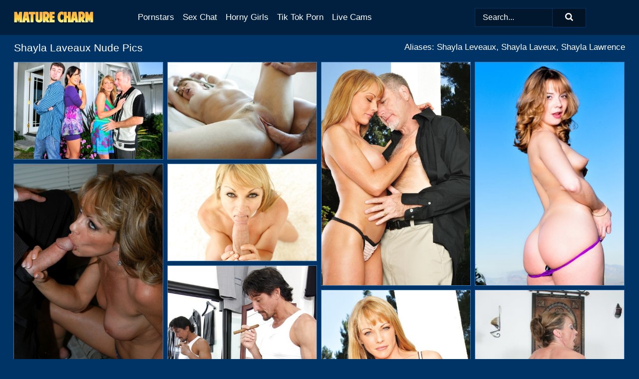

--- FILE ---
content_type: text/html; charset=UTF-8
request_url: https://maturecharm.com/pornstars/shayla-laveaux/
body_size: 11402
content:
<!doctype html><html lang="en"><head><title>Shayla Laveaux Nude Porn Pics - MatureCharm.com</title> <meta name="description" content="Browse MatureCharm.com and get lost in the Shayla Laveaux nude pics. And just so you're in the know, we're adding new porn photos of Shayla Laveaux daily. Stay tuned for more!"> <meta name="keywords" content="Shayla Laveaux, Shayla Leveaux, Shayla Laveux, Shayla Lawrence"> <meta charset="utf-8"><meta http-equiv="x-ua-compatible" content="ie=edge"><meta name="viewport" content="width=device-width, initial-scale=1"><meta name="rating" content="RTA-5042-1996-1400-1577-RTA"><meta name="referrer" content="origin"><meta name="robots" content="index, follow"><meta name="document-state" content="dynamic"><meta name="revisit-after" content="1 day"><link rel="icon" type="image/png" href="https://maturecharm.com/favicon.png"><link rel="apple-touch-icon" href="https://maturecharm.com/favicon.png"><link rel="manifest" href="https://maturecharm.com/site.webmanifest"><link rel="canonical" href="https://maturecharm.com/pornstars/shayla-laveaux/"><link rel="preconnect" href="https://cdni.maturecharm.com/"><link rel="dns-prefetch" href="https://maturecharm.com/"><link rel="dns-prefetch" href="https://cdni.maturecharm.com/"> <link rel="preload" href="https://cdni.maturecharm.com/460/1/47/34687050/34687050_015_ffd1.jpg" as="image"> <link rel="preload" as="style" href="https://maturecharm.com/andrea/addie.css?v=1765382761"><link rel="stylesheet" href="https://maturecharm.com/andrea/addie.css?v=1765382761"><link rel="stylesheet" href="https://maturecharm.com/css/flag-icons.min.css"><base target="_blank"/></head><body><style>h1,h3,.listing-letter{font-size:21px;font-weight:400;white-space:nowrap;overflow:hidden;text-overflow:ellipsis}h1,h3{color:#FFFFFF}.breadcrumbs,.breadcrumbs-2{font-size:21px;font-weight:400;margin-block-end:.77em;white-space:nowrap;overflow:hidden;text-overflow:ellipsis}.breadcrumbs a{font-size:21px}.breadcrumbs span,.breadcrumbs h1,.breadcrumbs h2,.breadcrumbs-2 span,.breadcrumbs-2 h1,.breadcrumbs-2 h2{display:inline;font-size:21px}.breadcrumbs span svg,.breadcrumbs-2 span svg,.underline div svg,.Underline div svg{height:18px;width:18px;margin-right:6px;margin-bottom:-2px;fill:#FFFFFF;opacity:.5}.breadcrumbs h1,.breadcrumbs h2{font-weight:400}.breadcrumbs-d{padding:0 4px}.breadcrumbs-2 h1{font-size:21px;font-weight:400}.content-info{margin-bottom:7px!important;overflow-x:auto;white-space:nowrap;position:relative;display:inline-flex}.content-info::-webkit-scrollbar,.content-categories::-webkit-scrollbar{display:none}.content-info:after{right:-1px;background-image:-o-linear-gradient(90deg,#00336600,#003366 15px,#003366);background-image:linear-gradient(90deg,#00336600,#003366 15px,#003366);content:'';display:block;position:absolute;top:0;bottom:0;width:25px;z-index:1;pointer-events:none}.content-categories{overflow-x:auto;white-space:nowrap;position:relative;padding-right:25px;width:100%;display:inline-flex}.content-categories a{margin:0 5px 5px 0;padding:0 8px;line-height:1.25em;border:1px solid #3F77B0;background-color:#01203F;text-transform:capitalize;border-radius:2px;font-size:16px;height:30px;box-sizing:border-box;overflow:hidden;display:inline-flex;align-items:center;min-width:fit-content}.content-categories a:hover{border-color:#97BFE7}.wrapper{margin:0 auto;position:relative}.header-wrapper{width:100%;background-color:#01203F;z-index:500;}.header-top a{font-size:13px;color:#FFFFFF;line-height:2em;margin-right:10px}.header-top a:hover{color:#69BBFD}.header{line-height:70px;font-size:0}.header-title{margin-top:14px;position:relative}.header-nav{display:inline-block;line-height:1.25em;position:relative;vertical-align:middle;font-size:19px}.header-nav a{display:inline-block;color:#FFFFFF;padding:0 1.3em 0 0;position:relative;font-weight:400}.header-nav a:hover{color:#69BBFD}.header-nav label{cursor:pointer;position:absolute;top:-3.7em;right:0}.header-nav span,.menu-item img,.mobile-search{transition:opacity .15s ease-in-out}.mob-menu{border-top:1px solid #003366;border-bottom:1px solid #003366;min-height:40px}.mob-menu ul li{text-align:center;width:33%;line-height:40px;height:40px;display:inline-block;font-size:0;float:left}.mob-menu-border{position:absolute;border-right:1px solid #003366;right:0;height:100%}.mob-menu ul li a{font-size:16px;position:relative;width:100%;height:100%;display:block;color:#FFFFFF}.mob-menu ul li a:hover{color:#69BBFD}.mob-menu ul li img{width:16px;height:16px;opacity:.25;margin-bottom:-3px;margin-right:6px}.menu-item img{width:16px;height:16px;opacity:.25;margin-bottom:-3px;margin-right:6px}.menu-item:hover img{opacity:1}.header-submenu{background-color:#01203F;border-bottom:1px solid #3F77B0;line-height:34px;text-align:center}.header-submenu a{color:#FFFFFF}.header-submenu a:hover{color:#69BBFD}.header-logo{width:248px;display:inline-block;line-height:1.25em;position:relative;vertical-align:middle}.header-search{display:inline-block;line-height:1.25em;position:relative;vertical-align:middle;text-align:right}.header-search input{color:#FFFFFF;font-size:16px;line-height:16px;padding:9px 15px;background-color:#01172E;border:1px solid #003366;box-sizing:border-box}.header-search input:focus{background-color:#011325}.clear:before,.clear:after{content:"";display:block;line-height:0}.clear:after{clear:both}#open,.mobile-menu,.search__result--hidden{display:none}.mobile-search svg,.mobile-menu svg{width:23px;height:23px;fill:#FFFFFF}.mobile-search{display:none;cursor:pointer;position:relative;width:23px;height:23px;background-size:cover;opacity:.7;float:right;top:19px;right:38px}.mobile-search:hover{opacity:.3}.search-button{position:absolute;top:0;right:0;background-color:#011325;border:1px solid #003366;box-sizing:border-box;padding:0 25px;cursor:pointer;height:39px}.search-button:hover{background-color:#01101D}.search-button span{height:100%}.search-button svg{width:16px;height:16px;fill:#FFFFFF;padding-top:50%;margin-top:1px}.search-label{background-size:cover;position:absolute;left:11px;top:10px;width:16px;height:16px;opacity:0.30}.search-label svg{width:16px;height:16px;fill:#FFFFFF}#search-form{position:relative}.search__result{display:block;border-bottom:1px solid #003366;width:372px;position:absolute;z-index:999999;right:0;margin-top:0;padding:0;background-color:#011325;border-left:1px solid #003366;border-right:1px solid #003366}.search__result a{display:block;font-size:16px;line-height:36px;padding:0 5px 0 15px;color:#69BBFD}.search__result li span{padding-left:15px;color:#FFFFFF;opacity:.4}.no-bg-hover{background-color:#011325!important}.no-bg-hover:hover{background-color:#011325!important}.search__result li a span{color:#FFFFFF;padding:0;opacity:1}.search__result li{width:100%;height:36px;margin:0;color:#FFFFFF;font-size:16px;line-height:36px;text-align:left;overflow:hidden}.search__result li:hover{background-color:#01101D}.search__result li:hover a{color:#FFFFFF}.underline{border-bottom:1px solid #3F77B0;margin-bottom:8px!important}.underline div{font-size:21px;margin-block-end:1em;margin-block-start:1em;font-weight:400}@media screen and (min-width:240px) and (max-width:317px){.wrapper{width:220px}.search__result{width:218px}}@media screen and (min-width:318px) and (max-width:359px){.wrapper{width:300px}.search__result{width:298px}}@media screen and (min-width:360px) and (max-width:374px){.wrapper{width:342px}.search__result{width:340px}}@media screen and (min-width:375px) and (max-width:533px){.wrapper{width:357px}.search__result{width:355px}}@media screen and (min-width:534px) and (max-width:567px){.wrapper{width:512px}.search__result{width:510px}}@media screen and (min-width:568px) and (max-width:625px){.wrapper{width:548px}.search__result{width:546px}}@media screen and (min-width:626px) and (max-width:666px){.wrapper{width:608px}.search__result{width:606px}}@media screen and (min-width:667px) and (max-width:719px){.wrapper{width:644px}.search__result{width:642px}}@media screen and (min-width:720px) and (max-width:767px){.wrapper{width:698px}.search__result{width:696px}}@media screen and (min-width:768px) and (max-width:799px){.wrapper{width:745px}.search__result{width:743px}}@media screen and (min-width:800px) and (max-width:899px){.wrapper{width:781px}.search__result{width:779px}}@media screen and (min-width:900px) and (max-width:933px){.wrapper{width:880px}.search__result{width:878px}}@media screen and (min-width:934px) and (max-width:1023px){.wrapper{width:916px}.search__result{width:914px}}@media screen and (min-width:1024px) and (max-width:1241px){.wrapper{width:1006px}.search__result{width:1004px}.header-search,.header-search input{width:300px}}@media screen and (min-width:1242px) and (max-width:1359px){.wrapper{width:1224px}.search__result{width:298px}.header-nav{width:675px;font-size:17px}.header-nav a{padding:0 1em 0 0}}@media screen and (min-width:1360px) and (max-width:1439px){.wrapper{width:1332px}.search__result{width:325px}.header-logo{width:268px}.header-nav{width:736px;font-size:17px}.header-search,.header-search input{width:327px}}@media screen and (min-width:1440px) and (max-width:1504px){.wrapper{width:1412px}.search__result{width:421px}.header-logo{width:285px}.header-nav{width:703px;font-size:17px}.header-search,.header-search input{width:423px}}@media screen and (min-width:1505px) and (max-width:1549px){.wrapper{width:1487px}.search__result{width:486px}.header-nav{width:751px}.header-search,.header-search input{width:488px}}@media screen and (min-width:1550px) and (max-width:1599px){.wrapper{width:1532px}.search__result{width:486px}.header-nav{width:796px}.header-search,.header-search input{width:488px}}@media screen and (min-width:1600px) and (max-width:1867px){.wrapper{width:1570px}.search__result{width:514px}.header-logo{width:225px}.header-nav{width:829px}.header-search,.header-search input{width:516px}}@media screen and (min-width:1868px){.wrapper{width:1840px}.search__result{width:606px}.header-nav{width:984px}.header-search,.header-search input{width:608px}}@media screen and (max-width:1279px){.header-wrapper{position:relative}.header{line-height:1.25em;padding:5px 0 0 0}.header-logo{width:100%;height:50px}.header-logo img{margin-top:12px}.header-nav{width:100%;font-size:19px}.header-nav span{position:relative;width:23px;height:23px;background-size:cover;opacity:.7;top:19px}input[type=checkbox]:checked+.header-menu{height:auto}.header-menu{height:0;margin-bottom:10px;margin-top:5px;overflow:hidden;transition:height .15s ease}.header-menu a{padding:0;display:block;border-top:solid 1px #003366;line-height:45px}.header-search{display:none}.header-search{height:50px}.header-search,.header-search input{width:100%}.mobile-menu{display:block;margin-top:20px}.mobile-search{display:block}}@media screen and (min-width:1280px){.header-nav a{display:table-cell;height:70px;vertical-align:middle}.mob-menu{display:none}.nav-primary li{display:table-cell;height:70px;vertical-align:middle}}@media screen and (min-width:320px) and (max-width:767px){#search-form{height:40px}}</style><header class="header-wrapper"><div class="wrapper"><div class="header"><div class="header-logo"><a href="https://maturecharm.com/" title="Mature Porn" target="_self"><img src="https://maturecharm.com/img/logo.png" alt="Mature Porn" width="160" height="25"></a><span class="mobile-search"><svg version="1.0" xmlns="https://www.w3.org/2000/svg" xmlns:xlink="https://www.w3.org/1999/xlink" x="0px" y="0px" viewBox="0 0 512 512" xml:space="preserve"><path d="M506.2,449.2L400.3,343.3c-3.9-3.9-3.9-7.8-2-11.8c21.6-33.3,33.3-72.6,33.3-115.7C431.7,96.1,335.6,0,215.9,0 S0.1,96.1,0.1,215.8s96.1,215.8,215.8,215.8c43.2,0,82.4-11.8,115.7-33.3c3.9-2,9.8-2,11.8,2l105.9,105.9c7.8,7.8,19.6,7.8,27.5,0 l27.5-27.5C514.1,468.8,514.1,457.1,506.2,449.2z M217.9,353.1c-76.5,0-137.3-60.8-137.3-137.3S141.4,78.5,217.9,78.5 s137.3,60.8,137.3,137.3S294.4,353.1,217.9,353.1L217.9,353.1z"/></svg></span></div><div class="header-nav"><label for="open"><span class="mobile-menu"><svg version="1.0" xmlns="https://www.w3.org/2000/svg" xmlns:xlink="https://www.w3.org/1999/xlink" x="0px" y="0px" viewBox="0 0 512 512" xml:space="preserve"><g><path d="M512,64c0-12.8-8.5-21.3-21.3-21.3H21.3C8.5,42.7,0,51.2,0,64v42.7C0,119.5,8.5,128,21.3,128h469.3 c12.8,0,21.3-8.5,21.3-21.3V64z"/><path d="M512,234.7c0-12.8-8.5-21.3-21.3-21.3H21.3C8.5,213.3,0,221.9,0,234.7v42.7c0,12.8,8.5,21.3,21.3,21.3h469.3 c12.8,0,21.3-8.5,21.3-21.3V234.7z"/><path d="M512,405.3c0-12.8-8.5-21.3-21.3-21.3H21.3C8.5,384,0,392.5,0,405.3V448c0,12.8,8.5,21.3,21.3,21.3h469.3 c12.8,0,21.3-8.5,21.3-21.3V405.3z"/></g></svg></span></label><input type="checkbox" name="menu-checkbox" id="open"><nav class="header-menu"><ul class="nav-primary"><li><a href="https://maturecharm.com/pornstars/" title="Pornstars" target="_self" class="menu-item">Pornstars</a></li><li><a href="https://maturecharm.com/sex-chat/" title="Sex Chat" target="_self" class="menu-item">Sex Chat</a></li><li><a href="https://maturecharm.com/to/horny-girls/" title="Horny Girls" target="_blank" class="menu-item" id="menutab1">Horny Girls</a></li><li><a href="https://maturecharm.com/to/jerk-n-cum/" title="Tik Tok Porn" target="_blank" class="menu-item" id="menutab2">Tik Tok Porn</a></li><li><a href="https://maturecharm.com/to/live-cams/" title="Live Cams" target="_blank" class="menu-item" id="menutab3"></a></li><script>
                          var userLang = navigator.language || navigator.userLanguage;
                          var link = document.getElementById("menutab3");
                          if (userLang.toLowerCase().startsWith("de")) {
                            if (link) {
                              link.textContent = "Amateur Cams";
                            }
                          } else {
                            link.textContent = "Live Cams";
                          }
                        </script></ul></nav></div><div class="header-search"><form action="/search/" id="search-form" target="_self"><input placeholder="Search..." id="search" class="search-input"><ul id="search-results" class="search__result--hidden"></ul><a href="/search/" aria-label="Search" class="search-button" title="" target="_self"><span><svg version="1.0" xmlns="https://www.w3.org/2000/svg" xmlns:xlink="https://www.w3.org/1999/xlink" x="0px" y="0px" viewBox="0 0 512 512" xml:space="preserve"><path d="M506.2,449.2L400.3,343.3c-3.9-3.9-3.9-7.8-2-11.8c21.6-33.3,33.3-72.6,33.3-115.7C431.7,96.1,335.6,0,215.9,0 S0.1,96.1,0.1,215.8s96.1,215.8,215.8,215.8c43.2,0,82.4-11.8,115.7-33.3c3.9-2,9.8-2,11.8,2l105.9,105.9c7.8,7.8,19.6,7.8,27.5,0 l27.5-27.5C514.1,468.8,514.1,457.1,506.2,449.2z M217.9,353.1c-76.5,0-137.3-60.8-137.3-137.3S141.4,78.5,217.9,78.5 s137.3,60.8,137.3,137.3S294.4,353.1,217.9,353.1L217.9,353.1z"/></svg></span></a></form></div></div></div><div class="mob-menu clear"><ul></ul></div></header><!-- <div class="mob1"></div> --><div class="wrapper header-title"><noscript><div style="background-color: #E34449; color: #FFFFFF; text-align: center; font-size: 16px; line-height: 22px; display: block; padding: 10px; border-radius: 3px;">JavaScript is required for this website. Please turn it on in your browser and reload the page.</div></noscript><div class="breadcrumbs" style="margin-bottom: 7px !important;"><h1>Shayla Laveaux Nude Pics</h1></div><div class="wrapper content-info"><div class="content-categories"></div></div><script>
        var relatedElement = document.querySelector(".content-categories");
        if (relatedElement.innerHTML === "") {
            relatedElement.parentNode.style.display = "none";
            var breadcrumbsElement = document.querySelector(".breadcrumbs");
            breadcrumbsElement.style.removeProperty("margin-bottom");
        }
    </script><div class="related-tags">Aliases: Shayla Leveaux, Shayla Laveux, Shayla Lawrence</div></div><div class="wrapper"><div class="m-content clear"><ul class="container clear" id="container"><script>
                var container = document.querySelector('#container');
                container.style.opacity = '0';
                // container.style.height = '0';
            </script> <li><a href='https://maturecharm.com/pics/sweet-sinner-jay-crew-james-deen-shayla-laveaux-jandi-lin-non-nude-pornstar-34687050/' title='Sweet Sinner Jay Crew, James Deen, Shayla Laveaux, Jandi Lin Non Nude Pornstar 34687050' target="_blank"><img src='[data-uri]' data-src='https://cdni.maturecharm.com/460/1/47/34687050/34687050_015_ffd1.jpg' alt='Sweet Sinner Jay Crew, James Deen, Shayla Laveaux, Jandi Lin Non Nude Pornstar 34687050' width='300' height='196'></a></li><li><a href='https://maturecharm.com/pics/shayla-always-loved-her-pussy-to-be-licked-and-penetrated-deep-30264318/' title='Shayla always loved her pussy to be licked and penetrated deep 30264318' target="_blank"><img src='[data-uri]' data-src='https://cdni.maturecharm.com/460/5/143/30264318/30264318_004_d611.jpg' alt='Shayla always loved her pussy to be licked and penetrated deep 30264318' width='300' height='196'></a></li><li><a href='https://maturecharm.com/pics/sexy-mature-blonde-shayla-laveaux-kissing-with-a-guy-outdoor-98962003/' title='Sexy mature blonde Shayla Laveaux kissing with a guy outdoor 98962003' target="_blank"><img src='[data-uri]' data-src='https://cdni.maturecharm.com/460/5/61/98962003/98962003_012_044c.jpg' alt='Sexy mature blonde Shayla Laveaux kissing with a guy outdoor 98962003' width='300' height='450'></a></li><li><a href='https://maturecharm.com/pics/lesbian-women-shayla-laveaux-tera-dice-have-sex-indoors-on-a-bed-99694303/' title='Lesbian women Shayla Laveaux & Tera Dice have sex indoors on a bed 99694303' target="_blank"><img src='[data-uri]' data-src='https://cdni.maturecharm.com/460/1/48/99694303/99694303_002_f71e.jpg' alt='Lesbian women Shayla Laveaux & Tera Dice have sex indoors on a bed 99694303' width='300' height='450'></a></li><li><a href='https://maturecharm.com/pics/new-bride-shayla-laveaux-consummates-her-marriage-as-soon-as-she-gets-home-76616518/' title='New bride Shayla Laveaux consummates her marriage as soon as she gets home 76616518' target="_blank"><img src='[data-uri]' data-src='https://cdni.maturecharm.com/460/1/44/76616518/76616518_010_6587.jpg' alt='New bride Shayla Laveaux consummates her marriage as soon as she gets home 76616518' width='300' height='450'></a></li><li><a href='https://maturecharm.com/pics/spicy-mommy-shayla-laveaux-is-sucking-and-licking-these-tasty-balls-21085982/' title='Spicy mommy Shayla Laveaux is sucking and licking these tasty balls 21085982' target="_blank"><img src='[data-uri]' data-src='https://cdni.maturecharm.com/460/5/151/21085982/21085982_006_4a96.jpg' alt='Spicy mommy Shayla Laveaux is sucking and licking these tasty balls 21085982' width='300' height='196'></a></li><li><a href='https://maturecharm.com/pics/horny-milf-with-big-tits-shayla-leveaux-gets-shagged-hardcore-30650124/' title='Horny MILF with big tits Shayla Leveaux gets shagged hardcore 30650124' target="_blank"><img src='[data-uri]' data-src='https://cdni.maturecharm.com/460/5/49/30650124/30650124_002_41e1.jpg' alt='Horny MILF with big tits Shayla Leveaux gets shagged hardcore 30650124' width='300' height='444'></a></li><li><a href='https://maturecharm.com/pics/seductive-mature-lady-shayla-laveaux-showcasing-her-gorgeous-curves-68967699/' title='Seductive mature lady Shayla Laveaux showcasing her gorgeous curves 68967699' target="_blank"><img src='[data-uri]' data-src='https://cdni.maturecharm.com/460/5/61/68967699/68967699_004_0fcb.jpg' alt='Seductive mature lady Shayla Laveaux showcasing her gorgeous curves 68967699' width='300' height='450'></a></li><li><a href='https://maturecharm.com/pics/beautiful-mature-woman-shayla-laveaux-sucks-off-a-cock-after-vaginal-fucking-62932477/' title='Beautiful mature woman Shayla Laveaux sucks off a cock after vaginal fucking 62932477' target="_blank"><img src='[data-uri]' data-src='https://cdni.maturecharm.com/460/1/154/62932477/62932477_012_24b1.jpg' alt='Beautiful mature woman Shayla Laveaux sucks off a cock after vaginal fucking 62932477' width='300' height='450'></a></li><li><a href='https://maturecharm.com/pics/clothed-pornstar-milf-shayla-laveaux-wants-to-bare-her-sweet-tits-87624496/' title='Clothed pornstar milf Shayla LaVeaux wants to bare her sweet tits 87624496' target="_blank"><img src='[data-uri]' data-src='https://cdni.maturecharm.com/460/5/118/87624496/87624496_005_a5db.jpg' alt='Clothed pornstar milf Shayla LaVeaux wants to bare her sweet tits 87624496' width='300' height='444'></a></li><li><a href='https://maturecharm.com/pics/horny-milf-with-a-big-booty-shayla-leveaux-masturbating-her-pussy-65420020/' title='Horny MILF with a big booty Shayla Leveaux masturbating her pussy 65420020' target="_blank"><img src='[data-uri]' data-src='https://cdni.maturecharm.com/460/5/17/65420020/65420020_005_508a.jpg' alt='Horny MILF with a big booty Shayla Leveaux masturbating her pussy 65420020' width='300' height='450'></a></li><li><a href='https://maturecharm.com/pics/sporty-milf-with-big-jugs-shayla-laveaux-gets-screwed-in-the-gym-50156167/' title='Sporty MILF with big jugs Shayla Laveaux gets screwed in the gym 50156167' target="_blank"><img src='[data-uri]' data-src='https://cdni.maturecharm.com/460/5/59/50156167/50156167_011_7c45.jpg' alt='Sporty MILF with big jugs Shayla Laveaux gets screwed in the gym 50156167' width='300' height='196'></a></li><li><a href='https://maturecharm.com/pics/clothed-cougar-shayla-laveaux-undress-for-cumshot-on-tits-after-giving-head-31867429/' title='Clothed cougar Shayla LaVeaux undress for cumshot on tits after giving head 31867429' target="_blank"><img src='[data-uri]' data-src='https://cdni.maturecharm.com/460/5/206/31867429/31867429_012_3d8e.jpg' alt='Clothed cougar Shayla LaVeaux undress for cumshot on tits after giving head 31867429' width='300' height='196'></a></li><li><a href='https://maturecharm.com/pics/older-blonde-lady-shayla-laveaux-fingers-fucks-herself-after-getting-naked-35342202/' title='Older blonde lady Shayla Laveaux fingers fucks herself after getting naked 35342202' target="_blank"><img src='[data-uri]' data-src='https://cdni.maturecharm.com/460/5/250/35342202/35342202_009_c02e.jpg' alt='Older blonde lady Shayla Laveaux fingers fucks herself after getting naked 35342202' width='300' height='444'></a></li><li><a href='https://maturecharm.com/pics/fuckable-milf-shayla-leveaux-stripping-and-spreading-her-legs-22938064/' title='Fuckable MILF Shayla Leveaux stripping and spreading her legs 22938064' target="_blank"><img src='[data-uri]' data-src='https://cdni.maturecharm.com/460/5/49/22938064/22938064_001_5781.jpg' alt='Fuckable MILF Shayla Leveaux stripping and spreading her legs 22938064' width='300' height='444'></a></li><li><a href='https://maturecharm.com/pics/closeup-fucking-with-hardcore-shayla-laveaux-on-the-glass-table-91123735/' title='Close-up fucking with hardcore Shayla Laveaux on the glass table 91123735' target="_blank"><img src='[data-uri]' data-src='https://cdni.maturecharm.com/460/5/151/91123735/91123735_006_2f03.jpg' alt='Close-up fucking with hardcore Shayla Laveaux on the glass table 91123735' width='300' height='196'></a></li><li><a href='https://maturecharm.com/pics/lesbian-pornstars-francesca-le-shayla-laveaux-strut-on-stairs-in-lingerie-26491686/' title='Lesbian pornstars Francesca Le & Shayla Laveaux strut on stairs in lingerie 26491686' target="_blank"><img src='[data-uri]' data-src='https://cdni.maturecharm.com/460/1/53/26491686/26491686_001_f275.jpg' alt='Lesbian pornstars Francesca Le & Shayla Laveaux strut on stairs in lingerie 26491686' width='300' height='450'></a></li><li><a href='https://maturecharm.com/pics/busty-mature-blonde-shayla-laveaux-taking-off-her-lingerie-outdoor-67980615/' title='Busty mature blonde Shayla Laveaux taking off her lingerie outdoor 67980615' target="_blank"><img src='[data-uri]' data-src='https://cdni.maturecharm.com/460/5/61/67980615/67980615_014_3b2c.jpg' alt='Busty mature blonde Shayla Laveaux taking off her lingerie outdoor 67980615' width='300' height='450'></a></li><li><a href='https://maturecharm.com/pics/blonde-milf-shayla-leveaux-posing-non-nude-in-her-summer-dress-97480028/' title='Blonde MILF Shayla Leveaux posing non nude in her summer dress 97480028' target="_blank"><img src='[data-uri]' data-src='https://cdni.maturecharm.com/460/5/186/97480028/97480028_008_86f3.jpg' alt='Blonde MILF Shayla Leveaux posing non nude in her summer dress 97480028' width='300' height='444'></a></li><li><a href='https://maturecharm.com/pics/lesbian-girls-alyssa-reece-shayla-laveaux-kiss-in-their-heels-56648006/' title='Lesbian girls Alyssa Reece & Shayla Laveaux kiss in their heels 56648006' target="_blank"><img src='[data-uri]' data-src='https://cdni.maturecharm.com/460/1/49/56648006/56648006_003_8194.jpg' alt='Lesbian girls Alyssa Reece & Shayla Laveaux kiss in their heels 56648006' width='300' height='450'></a></li><li><a href='https://maturecharm.com/pics/older-milf-shayla-laveaux-peels-off-her-black-lingerie-to-finish-getting-naked-65809808/' title='Older MILF Shayla Laveaux peels off her black lingerie to finish getting naked 65809808' target="_blank"><img src='[data-uri]' data-src='https://cdni.maturecharm.com/460/5/250/65809808/65809808_002_3c02.jpg' alt='Older MILF Shayla Laveaux peels off her black lingerie to finish getting naked 65809808' width='300' height='444'></a></li><li><a href='https://maturecharm.com/pics/outdoor-fuck-of-an-excellent-milf-pornstar-with-big-tits-shayla-la-veaux-51484136/' title='Outdoor fuck of an excellent milf pornstar with big tits Shayla La Veaux 51484136' target="_blank"><img src='[data-uri]' data-src='https://cdni.maturecharm.com/460/5/137/51484136/51484136_002_1742.jpg' alt='Outdoor fuck of an excellent milf pornstar with big tits Shayla La Veaux 51484136' width='300' height='165'></a></li><li><a href='https://maturecharm.com/pics/middleaged-pornstar-shayla-laveaux-receives-an-external-cumshot-after-a-fuck-67599948/' title='Middle-aged pornstar Shayla Laveaux receives an external cumshot after a fuck 67599948' target="_blank"><img src='[data-uri]' data-src='https://cdni.maturecharm.com/460/1/47/67599948/67599948_010_3158.jpg' alt='Middle-aged pornstar Shayla Laveaux receives an external cumshot after a fuck 67599948' width='300' height='196'></a></li><li><a href='https://maturecharm.com/pics/older-lady-shayla-laveaux-has-hardcore-sex-with-a-younger-man-19938595/' title='Older lady Shayla Laveaux has hardcore sex with a younger man 19938595' target="_blank"><img src='[data-uri]' data-src='https://cdni.maturecharm.com/460/1/33/19938595/19938595_001_247f.jpg' alt='Older lady Shayla Laveaux has hardcore sex with a younger man 19938595' width='300' height='450'></a></li><li><a href='https://maturecharm.com/pics/milf-babe-shayla-laveaux-trapped-in-bondage-spreads-her-cunt-91858126/' title='MILF babe Shayla Laveaux trapped in bondage spreads her cunt 91858126' target="_blank"><img src='[data-uri]' data-src='https://cdni.maturecharm.com/460/5/23/91858126/91858126_005_39f7.jpg' alt='MILF babe Shayla Laveaux trapped in bondage spreads her cunt 91858126' width='300' height='196'></a></li><li><a href='https://maturecharm.com/pics/busty-blonde-shayla-laveaux-was-fucked-in-her-innocent-face-79605138/' title='Busty blonde Shayla Laveaux was fucked in her innocent face! 79605138' target="_blank"><img src='[data-uri]' data-src='https://cdni.maturecharm.com/460/5/151/79605138/79605138_012_a4b5.jpg' alt='Busty blonde Shayla Laveaux was fucked in her innocent face! 79605138' width='300' height='196'></a></li><li><a href='https://maturecharm.com/pics/stunning-milf-shayla-laveaux-exposing-her-gorgeous-breast-and-booty-43885775/' title='Stunning MILF Shayla Laveaux exposing her gorgeous breast and booty 43885775' target="_blank"><img src='[data-uri]' data-src='https://cdni.maturecharm.com/460/5/4/43885775/43885775_013_9755.jpg' alt='Stunning MILF Shayla Laveaux exposing her gorgeous breast and booty 43885775' width='300' height='444'></a></li><li><a href='https://maturecharm.com/pics/muscle-sluts-francesca-le-shayla-laveaux-show-off-their-toned-big-tits-ass-59524173/' title='Muscle sluts Francesca Le & Shayla LaVeaux show off their toned big tits & ass 59524173' target="_blank"><img src='[data-uri]' data-src='https://cdni.maturecharm.com/460/1/53/59524173/59524173_007_d673.jpg' alt='Muscle sluts Francesca Le & Shayla LaVeaux show off their toned big tits & ass 59524173' width='300' height='450'></a></li><li><a href='https://maturecharm.com/pics/hot-milf-shayla-laveaux-strips-to-her-sneakers-on-exercise-equipment-58037464/' title='Hot MILF Shayla Laveaux strips to her sneakers on exercise equipment 58037464' target="_blank"><img src='[data-uri]' data-src='https://cdni.maturecharm.com/460/1/50/58037464/58037464_011_28e3.jpg' alt='Hot MILF Shayla Laveaux strips to her sneakers on exercise equipment 58037464' width='300' height='450'></a></li><li><a href='https://maturecharm.com/pics/hot-milf-shayla-laveaux-has-her-tits-fondled-by-her-man-friend-54394238/' title='Hot MILF Shayla Laveaux has her tits fondled by her man friend 54394238' target="_blank"><img src='[data-uri]' data-src='https://cdni.maturecharm.com/460/1/47/54394238/54394238_004_19ea.jpg' alt='Hot MILF Shayla Laveaux has her tits fondled by her man friend 54394238' width='300' height='450'></a></li><li><a href='https://maturecharm.com/pics/naked-lesbians-shayla-laveaux-and-alyssa-reece-have-sex-on-top-of-a-bed-91523391/' title='Naked lesbians Shayla Laveaux and Alyssa Reece have sex on top of a bed 91523391' target="_blank"><img src='[data-uri]' data-src='https://cdni.maturecharm.com/460/1/49/91523391/91523391_003_c17f.jpg' alt='Naked lesbians Shayla Laveaux and Alyssa Reece have sex on top of a bed 91523391' width='300' height='196'></a></li><li><a href='https://maturecharm.com/pics/hot-mature-woman-shayla-laveaux-goes-pussy-to-mouth-during-a-hard-fuck-65896299/' title='Hot mature woman Shayla Laveaux goes pussy to mouth during a hard fuck 65896299' target="_blank"><img src='[data-uri]' data-src='https://cdni.maturecharm.com/460/1/154/65896299/65896299_012_6743.jpg' alt='Hot mature woman Shayla Laveaux goes pussy to mouth during a hard fuck 65896299' width='300' height='450'></a></li><li><a href='https://maturecharm.com/pics/slutty-milf-with-a-tight-booty-shayla-leveaux-is-fucking-a-huge-dick-69235786/' title='Slutty MILF with a tight booty Shayla Leveaux is fucking a huge dick 69235786' target="_blank"><img src='[data-uri]' data-src='https://cdni.maturecharm.com/460/5/17/69235786/69235786_002_e2cc.jpg' alt='Slutty MILF with a tight booty Shayla Leveaux is fucking a huge dick 69235786' width='300' height='196'></a></li><li><a href='https://maturecharm.com/pics/slutty-mature-lady-shayla-leveaux-gives-a-blowjob-and-gets-shagged-hardcore-29666898/' title='Slutty mature lady Shayla Leveaux gives a blowjob and gets shagged hardcore 29666898' target="_blank"><img src='[data-uri]' data-src='https://cdni.maturecharm.com/460/5/56/29666898/29666898_010_08e4.jpg' alt='Slutty mature lady Shayla Leveaux gives a blowjob and gets shagged hardcore 29666898' width='300' height='196'></a></li><li><a href='https://maturecharm.com/pics/mature-vixen-shayla-laveaux-gets-her-pussy-licked-and-slammed-hardcore-75404258/' title='Mature vixen Shayla LaVeaux gets her pussy licked and slammed hardcore 75404258' target="_blank"><img src='[data-uri]' data-src='https://cdni.maturecharm.com/460/5/71/75404258/75404258_008_c384.jpg' alt='Mature vixen Shayla LaVeaux gets her pussy licked and slammed hardcore 75404258' width='300' height='450'></a></li><li><a href='https://maturecharm.com/pics/slutty-doctor-with-big-tits-shayla-leveaux-sucks-and-fucks-a-rigid-prick-35933158/' title='Slutty doctor with big tits Shayla Leveaux sucks and fucks a rigid prick 35933158' target="_blank"><img src='[data-uri]' data-src='https://cdni.maturecharm.com/460/5/70/35933158/35933158_001_210a.jpg' alt='Slutty doctor with big tits Shayla Leveaux sucks and fucks a rigid prick 35933158' width='300' height='196'></a></li><li><a href='https://maturecharm.com/pics/shayla-laveaux-fucks-a-younger-stud-and-gets-jizzed-over-her-belly-and-jugs-35547464/' title='Shayla LaVeaux fucks a younger stud and gets jizzed over her belly and jugs 35547464' target="_blank"><img src='[data-uri]' data-src='https://cdni.maturecharm.com/460/5/89/35547464/35547464_007_a7d6.jpg' alt='Shayla LaVeaux fucks a younger stud and gets jizzed over her belly and jugs 35547464' width='300' height='201'></a></li><li><a href='https://maturecharm.com/pics/busty-mature-vixen-shayla-laveaux-gives-a-blowjob-and-gets-shagged-hardcore-44967727/' title='Busty mature vixen Shayla Laveaux gives a blowjob and gets shagged hardcore 44967727' target="_blank"><img src='[data-uri]' data-src='https://cdni.maturecharm.com/460/5/61/44967727/44967727_016_cbc4.jpg' alt='Busty mature vixen Shayla Laveaux gives a blowjob and gets shagged hardcore 44967727' width='300' height='196'></a></li><li><a href='https://maturecharm.com/pics/curvy-mature-vixen-in-lingerie-shayla-laveaux-seduces-a-younger-guy-97028233/' title='Curvy mature vixen in lingerie Shayla Laveaux seduces a younger guy 97028233' target="_blank"><img src='[data-uri]' data-src='https://cdni.maturecharm.com/460/5/61/97028233/97028233_016_0f1a.jpg' alt='Curvy mature vixen in lingerie Shayla Laveaux seduces a younger guy 97028233' width='300' height='450'></a></li><li><a href='https://maturecharm.com/pics/big-busted-mature-lady-shayla-leveaux-stripping-off-her-clothes-54867859/' title='Big busted mature lady Shayla Leveaux stripping off her clothes 54867859' target="_blank"><img src='[data-uri]' data-src='https://cdni.maturecharm.com/460/5/56/54867859/54867859_001_7bc4.jpg' alt='Big busted mature lady Shayla Leveaux stripping off her clothes 54867859' width='300' height='444'></a></li><li><a href='https://maturecharm.com/pics/voluptuous-blonde-milf-taking-off-her-lacy-lingerie-and-exposing-her-goods-61235760/' title='Voluptuous blonde MILF taking off her lacy lingerie and exposing her goods 61235760' target="_blank"><img src='[data-uri]' data-src='https://cdni.maturecharm.com/460/5/97/61235760/61235760_016_b7d1.jpg' alt='Voluptuous blonde MILF taking off her lacy lingerie and exposing her goods 61235760' width='300' height='444'></a></li><li><a href='https://maturecharm.com/pics/hot-mature-lady-in-lingerie-shayla-laveaux-stripping-and-spreading-her-legs-19407954/' title='Hot mature lady in lingerie Shayla Laveaux stripping and spreading her legs 19407954' target="_blank"><img src='[data-uri]' data-src='https://cdni.maturecharm.com/460/5/61/19407954/19407954_009_2f30.jpg' alt='Hot mature lady in lingerie Shayla Laveaux stripping and spreading her legs 19407954' width='300' height='450'></a></li><li><a href='https://maturecharm.com/pics/gold-digger-bride-shayla-laveaux-makes-a-bad-catch-but-fucks-the-pauper-anyway-18650919/' title='Gold digger bride Shayla LaVeaux makes a bad catch but fucks the pauper anyway 18650919' target="_blank"><img src='[data-uri]' data-src='https://cdni.maturecharm.com/460/1/44/18650919/18650919_009_f94a.jpg' alt='Gold digger bride Shayla LaVeaux makes a bad catch but fucks the pauper anyway 18650919' width='300' height='450'></a></li><li><a href='https://maturecharm.com/pics/busty-cougar-shayla-laveaux-seduces-a-younger-gentleman-in-her-bedroom-88564428/' title='Busty cougar Shayla Laveaux seduces a younger gentleman in her bedroom 88564428' target="_blank"><img src='[data-uri]' data-src='https://cdni.maturecharm.com/460/1/32/88564428/88564428_005_f025.jpg' alt='Busty cougar Shayla Laveaux seduces a younger gentleman in her bedroom 88564428' width='300' height='196'></a></li><li><a href='https://maturecharm.com/pics/mature-babe-in-glasses-undressing-and-revealing-her-big-titted-hot-body-90215973/' title='Mature babe in glasses undressing and revealing her big titted hot body 90215973' target="_blank"><img src='[data-uri]' data-src='https://cdni.maturecharm.com/460/5/103/90215973/90215973_016_33e3.jpg' alt='Mature babe in glasses undressing and revealing her big titted hot body 90215973' width='300' height='444'></a></li><li><a href='https://maturecharm.com/pics/hot-mature-blonde-shayla-laveaux-gets-her-pussy-licked-and-nailed-hardcore-37153881/' title='Hot mature blonde Shayla Laveaux gets her pussy licked and nailed hardcore 37153881' target="_blank"><img src='[data-uri]' data-src='https://cdni.maturecharm.com/460/5/61/37153881/37153881_002_020f.jpg' alt='Hot mature blonde Shayla Laveaux gets her pussy licked and nailed hardcore 37153881' width='300' height='196'></a></li><li><a href='https://maturecharm.com/pics/fine-latina-milf-francesca-le-is-giving-shayla-laveaux-a-sexy-lesson-61172277/' title='Fine Latina milf Francesca Le is giving Shayla LaVeaux a sexy lesson 61172277' target="_blank"><img src='[data-uri]' data-src='https://cdni.maturecharm.com/460/5/118/61172277/61172277_005_14ab.jpg' alt='Fine Latina milf Francesca Le is giving Shayla LaVeaux a sexy lesson 61172277' width='300' height='444'></a></li><li><a href='https://maturecharm.com/pics/naked-cougar-shayla-laveaux-receives-an-external-cumshot-after-fucking-13656856/' title='Naked cougar Shayla Laveaux receives an external cumshot after fucking 13656856' target="_blank"><img src='[data-uri]' data-src='https://cdni.maturecharm.com/460/1/47/13656856/13656856_007_54ed.jpg' alt='Naked cougar Shayla Laveaux receives an external cumshot after fucking 13656856' width='300' height='196'></a></li><li><a href='https://maturecharm.com/pics/fit-blonde-shayla-laveaux-spills-cum-from-her-mouth-after-sex-with-her-trainer-90250491/' title='Fit blonde Shayla Laveaux spills cum from her mouth after sex with her trainer 90250491' target="_blank"><img src='[data-uri]' data-src='https://cdni.maturecharm.com/460/1/50/90250491/90250491_003_5c2e.jpg' alt='Fit blonde Shayla Laveaux spills cum from her mouth after sex with her trainer 90250491' width='300' height='196'></a></li><li><a href='https://maturecharm.com/pics/luxurious-milf-shayla-laveaux-posing-in-sheer-lingerie-and-showing-ass-38099979/' title='Luxurious MILF Shayla Laveaux posing in sheer lingerie and showing ass 38099979' target="_blank"><img src='[data-uri]' data-src='https://cdni.maturecharm.com/460/5/4/38099979/38099979_013_6413.jpg' alt='Luxurious MILF Shayla Laveaux posing in sheer lingerie and showing ass 38099979' width='300' height='444'></a></li><li><a href='https://maturecharm.com/pics/busty-high-heel-clad-cougar-shayla-laveaux-giving-bj-for-cumshot-on-tits-92527035/' title='Busty high heel clad cougar Shayla LaVeaux giving bj for cumshot on tits 92527035' target="_blank"><img src='[data-uri]' data-src='https://cdni.maturecharm.com/460/5/206/92527035/92527035_010_0383.jpg' alt='Busty high heel clad cougar Shayla LaVeaux giving bj for cumshot on tits 92527035' width='300' height='196'></a></li><li><a href='https://maturecharm.com/pics/mature-woman-shayla-laveaux-holds-her-big-tits-after-undressing-at-her-desk-80178768/' title='Mature woman Shayla Laveaux holds her big tits after undressing at her desk 80178768' target="_blank"><img src='[data-uri]' data-src='https://cdni.maturecharm.com/460/5/250/80178768/80178768_001_5e5c.jpg' alt='Mature woman Shayla Laveaux holds her big tits after undressing at her desk 80178768' width='300' height='444'></a></li><li><a href='https://maturecharm.com/pics/hot-older-blonde-lady-shayla-leveaux-removing-bra-and-panty-set-32982724/' title='Hot older blonde lady Shayla Leveaux removing bra and panty set 32982724' target="_blank"><img src='[data-uri]' data-src='https://cdni.maturecharm.com/460/5/187/32982724/32982724_014_e2a7.jpg' alt='Hot older blonde lady Shayla Leveaux removing bra and panty set 32982724' width='300' height='196'></a></li><li><a href='https://maturecharm.com/pics/older-lady-shayla-laveaux-bares-her-boobs-prior-to-fingering-her-snatch-43295329/' title='Older lady Shayla Laveaux bares her boobs prior to fingering her snatch 43295329' target="_blank"><img src='[data-uri]' data-src='https://cdni.maturecharm.com/460/5/250/43295329/43295329_008_b7de.jpg' alt='Older lady Shayla Laveaux bares her boobs prior to fingering her snatch 43295329' width='300' height='444'></a></li><li><a href='https://maturecharm.com/pics/shayla-laveux-needs-to-ride-big-cocks-and-to-reach-multiple-orgasms-38522235/' title='Shayla Laveux needs to ride big cocks and to reach multiple orgasms 38522235' target="_blank"><img src='[data-uri]' data-src='https://cdni.maturecharm.com/460/5/128/38522235/38522235_002_f9d8.jpg' alt='Shayla Laveux needs to ride big cocks and to reach multiple orgasms 38522235' width='300' height='444'></a></li><li><a href='https://maturecharm.com/pics/sporty-milf-with-sexy-ass-shayla-laveaux-stripping-in-the-gym-12583095/' title='Sporty MILF with sexy ass Shayla Laveaux stripping in the gym 12583095' target="_blank"><img src='[data-uri]' data-src='https://cdni.maturecharm.com/460/5/59/12583095/12583095_016_f7f1.jpg' alt='Sporty MILF with sexy ass Shayla Laveaux stripping in the gym 12583095' width='300' height='450'></a></li><li><a href='https://maturecharm.com/pics/sexy-blonde-shayla-laveaux-has-her-hair-pulled-during-a-hard-fuck-26784348/' title='Sexy blonde Shayla LaVeaux has her hair pulled during a hard fuck 26784348' target="_blank"><img src='[data-uri]' data-src='https://cdni.maturecharm.com/460/1/39/26784348/26784348_013_a18b.jpg' alt='Sexy blonde Shayla LaVeaux has her hair pulled during a hard fuck 26784348' width='300' height='450'></a></li><li><a href='https://maturecharm.com/pics/mature-blonde-with-round-jugs-masturbating-her-trimmed-cunt-with-a-vibrator-18288713/' title='Mature blonde with round jugs masturbating her trimmed cunt with a vibrator 18288713' target="_blank"><img src='[data-uri]' data-src='https://cdni.maturecharm.com/460/5/97/18288713/18288713_014_7705.jpg' alt='Mature blonde with round jugs masturbating her trimmed cunt with a vibrator 18288713' width='300' height='444'></a></li><li><a href='https://maturecharm.com/pics/horny-cougar-shayla-laveaux-seduces-and-bangs-her-buildings-handyman-89907979/' title='Horny cougar Shayla Laveaux seduces and bangs her building&#39;s handyman 89907979' target="_blank"><img src='[data-uri]' data-src='https://cdni.maturecharm.com/460/1/33/89907979/89907979_006_d29b.jpg' alt='Horny cougar Shayla Laveaux seduces and bangs her building&#39;s handyman 89907979' width='300' height='196'></a></li><li><a href='https://maturecharm.com/pics/compilation-of-middleaged-women-that-cant-seem-to-get-enough-cock-36782952/' title='Compilation of middle-aged women that can&#39;t seem to get enough cock 36782952' target="_blank"><img src='[data-uri]' data-src='https://cdni.maturecharm.com/460/1/387/36782952/36782952_015_9b55.jpg' alt='Compilation of middle-aged women that can&#39;t seem to get enough cock 36782952' width='300' height='196'></a></li><li><a href='https://maturecharm.com/pics/stunning-milf-shayla-laveaux-stripping-down-and-fingering-her-gash-33162675/' title='Stunning MILF Shayla LaVeaux stripping down and fingering her gash 33162675' target="_blank"><img src='[data-uri]' data-src='https://cdni.maturecharm.com/460/5/89/33162675/33162675_002_bea2.jpg' alt='Stunning MILF Shayla LaVeaux stripping down and fingering her gash 33162675' width='300' height='444'></a></li><li><a href='https://maturecharm.com/pics/sexy-mature-milf-shayla-la-veaux-gets-banged-by-a-younger-hunk-94657714/' title='Sexy mature MILF Shayla La Veaux gets banged by a younger hunk 94657714' target="_blank"><img src='[data-uri]' data-src='https://cdni.maturecharm.com/460/1/45/94657714/94657714_001_856e.jpg' alt='Sexy mature MILF Shayla La Veaux gets banged by a younger hunk 94657714' width='300' height='450'></a></li><li><a href='https://maturecharm.com/pics/busty-milf-shayla-laveux-takes-a-cumshot-on-her-tongue-after-fucking-96850620/' title='Busty MILF Shayla Laveux takes a cumshot on her tongue after fucking 96850620' target="_blank"><img src='[data-uri]' data-src='https://cdni.maturecharm.com/460/1/53/96850620/96850620_013_4fe7.jpg' alt='Busty MILF Shayla Laveux takes a cumshot on her tongue after fucking 96850620' width='300' height='450'></a></li><li><a href='https://maturecharm.com/pics/horny-cougar-shayla-laveaux-invites-a-young-boy-into-her-bedroom-for-sex-48029675/' title='Horny cougar Shayla Laveaux invites a young boy into her bedroom for sex 48029675' target="_blank"><img src='[data-uri]' data-src='https://cdni.maturecharm.com/460/1/33/48029675/48029675_001_9ffe.jpg' alt='Horny cougar Shayla Laveaux invites a young boy into her bedroom for sex 48029675' width='300' height='450'></a></li><li><a href='https://maturecharm.com/pics/sexy-milf-shayla-laveaux-kisses-her-lesbian-kitten-alyssa-reece-88427637/' title='Sexy MILF Shayla Laveaux kisses her lesbian kitten Alyssa Reece 88427637' target="_blank"><img src='[data-uri]' data-src='https://cdni.maturecharm.com/460/1/49/88427637/88427637_005_1241.jpg' alt='Sexy MILF Shayla Laveaux kisses her lesbian kitten Alyssa Reece 88427637' width='300' height='450'></a></li><li><a href='https://maturecharm.com/pics/middleaged-blonde-shayla-laveaux-frees-her-hot-body-from-lingerie-for-her-man-29483581/' title='Middle-aged blonde Shayla Laveaux frees her hot body from lingerie for her man 29483581' target="_blank"><img src='[data-uri]' data-src='https://cdni.maturecharm.com/460/1/47/29483581/29483581_014_e25e.jpg' alt='Middle-aged blonde Shayla Laveaux frees her hot body from lingerie for her man 29483581' width='300' height='450'></a></li><li><a href='https://maturecharm.com/pics/stunning-doctor-in-stockings-shayla-leveaux-stripping-in-her-office-16171105/' title='Stunning doctor in stockings Shayla Leveaux stripping in her office 16171105' target="_blank"><img src='[data-uri]' data-src='https://cdni.maturecharm.com/460/5/70/16171105/16171105_013_c796.jpg' alt='Stunning doctor in stockings Shayla Leveaux stripping in her office 16171105' width='300' height='444'></a></li><li><a href='https://maturecharm.com/pics/pornstars-shayla-laveaux-francesca-le-share-a-hard-cock-during-a-threesome-58640027/' title='Pornstars Shayla Laveaux & Francesca Le share a hard cock during a threesome 58640027' target="_blank"><img src='[data-uri]' data-src='https://cdni.maturecharm.com/460/1/53/58640027/58640027_006_4490.jpg' alt='Pornstars Shayla Laveaux & Francesca Le share a hard cock during a threesome 58640027' width='300' height='450'></a></li><li><a href='https://maturecharm.com/pics/blonde-cougar-shayla-leveaux-taking-a-cumshot-in-mouth-from-younger-stud-60585766/' title='Blonde cougar Shayla Leveaux taking a cumshot in mouth from younger stud 60585766' target="_blank"><img src='[data-uri]' data-src='https://cdni.maturecharm.com/460/5/186/60585766/60585766_010_9542.jpg' alt='Blonde cougar Shayla Leveaux taking a cumshot in mouth from younger stud 60585766' width='300' height='196'></a></li><li><a href='https://maturecharm.com/pics/magnificent-mature-with-large-boobies-shayla-sucking-a-nice-dick-12069181/' title='Magnificent mature with large boobies Shayla sucking a nice dick 12069181' target="_blank"><img src='[data-uri]' data-src='https://cdni.maturecharm.com/460/5/143/12069181/12069181_003_2b44.jpg' alt='Magnificent mature with large boobies Shayla sucking a nice dick 12069181' width='300' height='196'></a></li><li><a href='https://maturecharm.com/pics/hot-milf-shayla-laveaux-showing-off-her-round-boobs-in-the-office-94391515/' title='Hot MILF Shayla Laveaux showing off her round boobs in the office 94391515' target="_blank"><img src='[data-uri]' data-src='https://cdni.maturecharm.com/460/5/4/94391515/94391515_009_76a8.jpg' alt='Hot MILF Shayla Laveaux showing off her round boobs in the office 94391515' width='300' height='444'></a></li><li><a href='https://maturecharm.com/pics/busty-milf-shayla-laveaux-taking-off-panties-to-access-her-fiery-pussy-98963891/' title='Busty MILF Shayla Laveaux taking off panties to access her fiery pussy 98963891' target="_blank"><img src='[data-uri]' data-src='https://cdni.maturecharm.com/460/5/4/98963891/98963891_009_4350.jpg' alt='Busty MILF Shayla Laveaux taking off panties to access her fiery pussy 98963891' width='300' height='444'></a></li><li><a href='https://maturecharm.com/pics/milf-babe-shayla-laveaux-flashes-upskirt-panties-before-exposing-ass-49839507/' title='MILF babe Shayla LaVeaux flashes upskirt panties before exposing ass 49839507' target="_blank"><img src='[data-uri]' data-src='https://cdni.maturecharm.com/460/5/206/49839507/49839507_015_c7c8.jpg' alt='MILF babe Shayla LaVeaux flashes upskirt panties before exposing ass 49839507' width='300' height='450'></a></li><li><a href='https://maturecharm.com/pics/milf-bride-shayla-laveaux-is-doing-an-amazing-blowjob-in-a-wedding-dress-40626106/' title='Milf bride Shayla LaVeaux is doing an amazing blowjob in a wedding dress 40626106' target="_blank"><img src='[data-uri]' data-src='https://cdni.maturecharm.com/460/5/137/40626106/40626106_012_9721.jpg' alt='Milf bride Shayla LaVeaux is doing an amazing blowjob in a wedding dress 40626106' width='300' height='450'></a></li><li><a href='https://maturecharm.com/pics/hot-milf-shayla-laveaux-shows-some-cleavage-before-flashing-upskirt-panties-88602213/' title='Hot MILF Shayla Laveaux shows some cleavage before flashing upskirt panties 88602213' target="_blank"><img src='[data-uri]' data-src='https://cdni.maturecharm.com/460/1/76/88602213/88602213_010_25d0.jpg' alt='Hot MILF Shayla Laveaux shows some cleavage before flashing upskirt panties 88602213' width='300' height='450'></a></li><li><a href='https://maturecharm.com/pics/great-blonde-milf-babe-shayla-posing-in-lingerie-and-undressing-95672905/' title='Great blonde milf babe Shayla posing in lingerie and undressing 95672905' target="_blank"><img src='[data-uri]' data-src='https://cdni.maturecharm.com/460/5/128/95672905/95672905_003_6d34.jpg' alt='Great blonde milf babe Shayla posing in lingerie and undressing 95672905' width='300' height='444'></a></li><li><a href='https://maturecharm.com/pics/awesome-blonde-mature-shayla-gets-hardcore-banged-by-her-boyfriend-64492618/' title='Awesome blonde mature Shayla gets hardcore banged by her boyfriend 64492618' target="_blank"><img src='[data-uri]' data-src='https://cdni.maturecharm.com/460/5/143/64492618/64492618_014_3984.jpg' alt='Awesome blonde mature Shayla gets hardcore banged by her boyfriend 64492618' width='300' height='196'></a></li> </ul></div><div class="preloader" id="preloader"><script>
            document.querySelector('#preloader').style.display = 'block';
        </script><img src="/img/spinner.svg" alt="Loading" width="70" height="70"></div></div>  <div class="wrapper underline"><div>Trending Pornstars</div></div><div class="wrapper"><div class="az-listing model-listing"><ul><li><a href="https://maturecharm.com/pornstars/alexis-golden/" target="_self" title="Alexis Golden">Alexis Golden</a></li><li><a href="https://maturecharm.com/pornstars/alia-janine/" target="_self" title="Alia Janine">Alia Janine</a></li><li><a href="https://maturecharm.com/pornstars/amber-dawn/" target="_self" title="Amber Dawn">Amber Dawn</a></li><li><a href="https://maturecharm.com/pornstars/amber-jayne/" target="_self" title="Amber Jayne">Amber Jayne</a></li><li><a href="https://maturecharm.com/pornstars/amber-lynn-bach/" target="_self" title="Amber Lynn Bach">Amber Lynn Bach</a></li><li><a href="https://maturecharm.com/pornstars/ana-foxxx/" target="_self" title="Ana Foxxx">Ana Foxxx</a></li><li><a href="https://maturecharm.com/pornstars/anastasia-devine/" target="_self" title="Anastasia Devine">Anastasia Devine</a></li><li><a href="https://maturecharm.com/pornstars/andi-james/" target="_self" title="Andi James">Andi James</a></li><li><a href="https://maturecharm.com/pornstars/angel-wicky/" target="_self" title="Angel Wicky">Angel Wicky</a></li><li><a href="https://maturecharm.com/pornstars/angela-james/" target="_self" title="Angela James">Angela James</a></li><li><a href="https://maturecharm.com/pornstars/anita-queen/" target="_self" title="Anita Queen">Anita Queen</a></li><li><a href="https://maturecharm.com/pornstars/asa-akira/" target="_self" title="Asa Akira">Asa Akira</a></li><li><a href="https://maturecharm.com/pornstars/bobbi-starr/" target="_self" title="Bobbi Starr">Bobbi Starr</a></li><li><a href="https://maturecharm.com/pornstars/brooke-lee-adams/" target="_self" title="Brooke Lee Adams">Brooke Lee Adams</a></li><li><a href="https://maturecharm.com/pornstars/busty-tina/" target="_self" title="Busty Tina">Busty Tina</a></li><li><a href="https://maturecharm.com/pornstars/carol-brown/" target="_self" title="Carol Brown">Carol Brown</a></li><li><a href="https://maturecharm.com/pornstars/casey-deluxe/" target="_self" title="Casey Deluxe">Casey Deluxe</a></li><li><a href="https://maturecharm.com/pornstars/casey-szilvia/" target="_self" title="Casey Szilvia">Casey Szilvia</a></li><li><a href="https://maturecharm.com/pornstars/charlotte-cross/" target="_self" title="Charlotte Cross">Charlotte Cross</a></li><li><a href="https://maturecharm.com/pornstars/diana-douglas/" target="_self" title="Diana Douglas">Diana Douglas</a></li><li><a href="https://maturecharm.com/pornstars/elegant-eve/" target="_self" title="Elegant Eve">Elegant Eve</a></li><li><a href="https://maturecharm.com/pornstars/francesca-le/" target="_self" title="Francesca Le">Francesca Le</a></li><li><a href="https://maturecharm.com/pornstars/french-chloe/" target="_self" title="French Chloe">French Chloe</a></li><li><a href="https://maturecharm.com/pornstars/gadget/" target="_self" title="Gadget">Gadget</a></li><li><a href="https://maturecharm.com/pornstars/helena-price/" target="_self" title="Helena Price">Helena Price</a></li><li><a href="https://maturecharm.com/pornstars/holly-kiss/" target="_self" title="Holly Kiss">Holly Kiss</a></li><li><a href="https://maturecharm.com/pornstars/jade-jamison/" target="_self" title="Jade Jamison">Jade Jamison</a></li><li><a href="https://maturecharm.com/pornstars/joana-jakes/" target="_self" title="Joana Jakes">Joana Jakes</a></li><li><a href="https://maturecharm.com/pornstars/karen-fisher/" target="_self" title="Karen Fisher">Karen Fisher</a></li><li><a href="https://maturecharm.com/pornstars/katerina-hartlova/" target="_self" title="Katerina Hartlova">Katerina Hartlova</a></li><li><a href="https://maturecharm.com/pornstars/kendra-lust/" target="_self" title="Kendra Lust">Kendra Lust</a></li><li><a href="https://maturecharm.com/pornstars/kymberly-jane/" target="_self" title="Kymberly Jane">Kymberly Jane</a></li><li><a href="https://maturecharm.com/pornstars/laurie-vargas/" target="_self" title="Laurie Vargas">Laurie Vargas</a></li><li><a href="https://maturecharm.com/pornstars/lelani-tizzie/" target="_self" title="Lelani Tizzie">Lelani Tizzie</a></li><li><a href="https://maturecharm.com/pornstars/linsey-dawn-mckenzie/" target="_self" title="Linsey Dawn Mckenzie">Linsey Dawn Mckenzie</a></li><li><a href="https://maturecharm.com/pornstars/lisa-pinelli/" target="_self" title="Lisa Pinelli">Lisa Pinelli</a></li><li><a href="https://maturecharm.com/pornstars/lori-suarez/" target="_self" title="Lori Suarez">Lori Suarez</a></li><li><a href="https://maturecharm.com/pornstars/marisa-carlo/" target="_self" title="Marisa Carlo">Marisa Carlo</a></li><li><a href="https://maturecharm.com/pornstars/marlyn-lindsay/" target="_self" title="Marlyn Lindsay">Marlyn Lindsay</a></li><li><a href="https://maturecharm.com/pornstars/mary-bitch/" target="_self" title="Mary Bitch">Mary Bitch</a></li><li><a href="https://maturecharm.com/pornstars/michelle-thorne/" target="_self" title="Michelle Thorne">Michelle Thorne</a></li><li><a href="https://maturecharm.com/pornstars/michelles-nylons/" target="_self" title="Michelles Nylons">Michelles Nylons</a></li><li><a href="https://maturecharm.com/pornstars/miho-wakabayashi/" target="_self" title="Miho Wakabayashi">Miho Wakabayashi</a></li><li><a href="https://maturecharm.com/pornstars/montse-swinger/" target="_self" title="Montse Swinger">Montse Swinger</a></li><li><a href="https://maturecharm.com/pornstars/natasha-nice/" target="_self" title="Natasha Nice">Natasha Nice</a></li><li><a href="https://maturecharm.com/pornstars/nesty/" target="_self" title="Nesty">Nesty</a></li><li><a href="https://maturecharm.com/pornstars/nicole-aniston/" target="_self" title="Nicole Aniston">Nicole Aniston</a></li><li><a href="https://maturecharm.com/pornstars/nina-hartley/" target="_self" title="Nina Hartley">Nina Hartley</a></li><li><a href="https://maturecharm.com/pornstars/niya-yu/" target="_self" title="Niya Yu">Niya Yu</a></li><li><a href="https://maturecharm.com/pornstars/persia-monir/" target="_self" title="Persia Monir">Persia Monir</a></li><li><a href="https://maturecharm.com/pornstars/quinn-waters/" target="_self" title="Quinn Waters">Quinn Waters</a></li><li><a href="https://maturecharm.com/pornstars/rachel-aziani/" target="_self" title="Rachel Aziani">Rachel Aziani</a></li><li><a href="https://maturecharm.com/pornstars/riley-reid/" target="_self" title="Riley Reid">Riley Reid</a></li><li><a href="https://maturecharm.com/pornstars/samantha-bentley/" target="_self" title="Samantha Bentley">Samantha Bentley</a></li><li><a href="https://maturecharm.com/pornstars/samia-duarte/" target="_self" title="Samia Duarte">Samia Duarte</a></li><li><a href="https://maturecharm.com/pornstars/sophia-delane/" target="_self" title="Sophia Delane">Sophia Delane</a></li><li><a href="https://maturecharm.com/pornstars/szilvia-lauren/" target="_self" title="Szilvia Lauren">Szilvia Lauren</a></li><li><a href="https://maturecharm.com/pornstars/tamara-fox/" target="_self" title="Tamara Fox">Tamara Fox</a></li><li><a href="https://maturecharm.com/pornstars/torrey-pines/" target="_self" title="Torrey Pines">Torrey Pines</a></li><li><a href="https://maturecharm.com/pornstars/valentina-bianco/" target="_self" title="Valentina Bianco">Valentina Bianco</a></li></ul></div><div class="sponsor-button"><a href="https://maturecharm.com/pornstars/" title="View More Pornstars" target="_self">View More Pornstars</a></div></div><style>.footer-wrapper{background-color:#01203F;width:100%;}.footer-menu{padding:10px 0 30px 0}.footer-menu li{display:block;float:left;width:25%}.footer-column,.footer-column li{width:100%;line-height:30px}.footer-column a{color:#69BBFD}.footer-column a:hover{color:#gr-footer-link-color-hover#}.footer-title{font-size:19px;margin-block-start:1em;margin-block-end:1em;font-weight:500}.footer-copyright{line-height:40px;padding-bottom:10px;width:100%;font-size:14px}@media screen and (min-width:240px) and (max-width:767px){.footer-menu li{width:100%}}@media screen and (max-width:1279px){.footer{line-height:1.25em}}</style><footer class="footer-wrapper"><div class="wrapper"><div class="footer"><ul class="footer-menu clear underline"><li><ul class="footer-column"><li class="footer-title">Legal</li><li><a href="https://maturecharm.com/cookie-policy.shtml" title="Cookie Policy" target="_self">Cookie Policy</a></li><li><a href="https://maturecharm.com/dmca.shtml" title="DMCA" target="_self">DMCA</a></li><li><a href="https://maturecharm.com/terms.shtml" title="Terms" target="_self">Terms</a></li><li><a href="https://maturecharm.com/privacy-policy.shtml" title="Privacy Policy" target="_self">Privacy Policy</a></li></ul></li><li><ul class="footer-column"><li class="footer-title">Support & Information</li><li><a href="https://maturecharm.com/contact/" title="Contact" target="_self">Contact</a></li><li><a href="https://maturecharm.com/contact/#feedback" title="Feedback" target="_self">Feedback</a></li><li><a href="https://maturecharm.com/contact/#advertising" title="Advertising" target="_self">Advertising</a></li></ul></li><li><ul class="footer-column"><li class="footer-title">We recommend</li><li><a href="https://mature-orgasm.com/" title="Nude Mature Women" target="_blank">Nude Mature Women</a></li><li><a href="https://maturepussypics.com/" title="Mature Pussy" target="_blank">Mature Pussy</a></li><li><a href="https://nakedwifepics.com/" title="Naked MILF" target="_blank">Naked MILF</a></li></ul></li><li><ul class="footer-column"><li class="footer-title">Partners</li><li><a href="https://momseries.com/nude-mom/" title="Nude Mom" target="_blank">Nude Mom</a></li><li><a href="https://sexygirlspics.com/mature/" title="Mature Nudes" target="_blank">Mature Nudes</a></li></ul></li></ul><div class="footer-copyright">Copyright 2024, MatureCharm.com | <a href="https://maturecharm.com/2257.shtml" title="18 U.S.C. 2257 Record-Keeping Requirements Compliance Statement" target="_self">18 U.S.C. 2257 Record-Keeping Requirements Compliance Statement</a></div></div></div></footer><script src="/ad.min.js" defer></script><script src="/atgcorrie/corrie.js" defer></script><div class="back-to-top"></div><script src="/js/app.js?v=1765382761" defer></script></body></html>